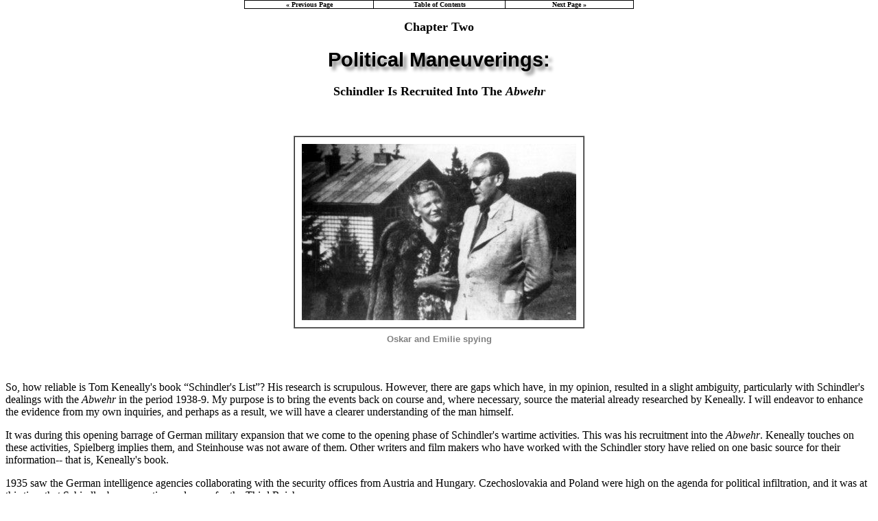

--- FILE ---
content_type: text/html
request_url: https://www.jewishgen.org/yizkor/schindler/sch005.html
body_size: 9990
content:
<html>
<head>
<link rel="stylesheet" href="/jg_style.css">
<meta http-equiv="Content-Type" content="text/html; charset=iso-8859-1">
<link rel=stylesheet href="../images/zagstyle.css" type="text/css">
<title>'Schindler' Stepping-stone to Life - Chapter 2</title>
</head>
<style type="text/css">
<!--
h1 {font-size:22pt; filter:DropShadow(color=#C0C0C0, offx=3, offy=3); width:100% }
//-->
</style>
<body topmargin="0px" marginheight="0" bgcolor="#ffffff" text="#000000" link="#0000ff" vlink="#0184FF" alink="#ff0000">

<p>
<table align=center width="45%" border="0" cellpadding="0" cellspacing="0" bgcolor="#000000">
<tr><td>
<table align=center border="0" cellpadding="0" cellspacing="1" width="100%">
<tr><td width="33%" align="center" bgcolor="#FFFFFF">
<b><a class="one" href="sch004.html"><font size="1" face="verdana"><nobr>&#171; Previous Page</nobr></font></a></b></td>
<td width="34%" align="center" bgcolor="#FFFFFF">
<b><a class="one" href="schindler.html#TOC"><font size="1" face="verdana"><nobr>Table of Contents</nobr></font></a></b></td>
<td width="33%" align="center" bgcolor="#FFFFFF"><b><a class="one" href="sch006.html"><font size="1" face="verdana"><nobr> Next Page &#187;</nobr></font></a></b></td>
</tr></table>
</td>
</tr>
</table>
<p>
<CENTER><font size="+1"><b>Chapter Two</b></font>
<p>
<h1>Political Maneuverings:</h1>
<b><font size="+1"> Schindler Is Recruited  Into The <I>Abwehr</I></font></b>
</CENTER>
<p>&nbsp;</p>
<table  border="0" cellpadding="4" cellspacing="0" align="center">
<tr>
<td align="center">
<table align="center" border="1" cellpadding="10" cellspacing="0">
<tr>
<td align="center"><img src="images/sch012.jpg" alt="Oskar and Emilie spying" width="400" height="257"></td>
</tr>
</table>
</td>
</tr>
<tr>
<td align="center" valign="top"><font size="-1" face="arial" color="gray"><b>Oskar and Emilie spying</b></font> 
</td>
</tr>
</table>
<p>&nbsp;</p>
So, how reliable is Tom Keneally's book &#147;Schindler's List&#148;? His research is scrupulous. However, there are gaps which have, in my opinion, resulted in a slight ambiguity, particularly with Schindler's dealings with the <I>Abwehr</I> in the period 1938-9. My purpose is to bring the events back on course and, where necessary, source the material already researched by Keneally. I will endeavor to enhance the evidence from my own inquiries, and perhaps as a result, we will have a clearer understanding of the man himself.
<p>
It was during this opening barrage of German military expansion that we come to the opening phase of Schindler's wartime activities. This was his recruitment into the <I>Abwehr</I>. Keneally touches on these activities, Spielberg implies them, and Steinhouse was not aware of them. Other writers and film makers who have worked with the Schindler story have relied on one basic source for their information-- that is, Keneally's book.
<p>
1935 saw the German intelligence agencies collaborating with the security offices from Austria and Hungary. Czechoslovakia and Poland were high on the agenda for political infiltration, and it was at this time that Schindler became active and a spy for the Third Reich.
<p>
On June 24, 1937 Hitler signed the plan &#147;Fall Gr&uuml;n&#148; (preparation for war directive). On receiving the order, Canaris instigated a web of coordinated actions to penetrate Czechoslovakian Security in Moravia, Bohemia, and the Sudentenland border areas.
<p>
The winter of 1936/7 was, for Schindler, that moment from which everything would radiate. The past would become insignificant and the future uncertain. New Year celebrations in 1937, a select hotel in the suburbs of Berlin, would bring the unemployed and frustrated man from Svitavy face to face with the top echelon of the Wehrmacht Military Intelligence and with his own personal destiny.
<p>
It began in late December, 1936, when by chance Schindler met an old girlfriend, Ilse Pelikan, whom he had known whenhe was a driving instructor in Mahrisch Schonberg. Ilse invited Schindler to a New Year's celebration party to meet friends whom she identified as high-ranking officers of the German Wehrmacht<a name="1r"></a><a href="#1"><sup>[1]</sup></a>. We can only speculate what went on at this New Year's party, but knowing the character of Schindler and his love for pretty women and a good time, it is not difficult to imagine that towards the end of the celebrations he would have been at the center of things and by then known to all as &#147;Oskar.&#148; The opening of Spielberg's film, <U>Schindler's List</U>, shows the easy-going Schindler mixing with high ranking SS and Wehrmacht officers<a name="2r"></a><a href="#2"><sup>[2]</sup></a>.
<p>
According to Mrs Sophia Stern, after the war, Schindler told her husband, Itszak, that it was at this New Year's Party that he had been introduced to a man very high up in German Intelligence Services, who was celebrating his fiftieth birthday and the second anniversary of his appointment as the Chief of the Abwehr. This man was probably Wilhelm Canaris<a name="3r"></a><a href="#3"><sup>[3]</sup></a>.
<p>
<table  border="0" cellpadding="4" cellspacing="0" align="center">
<tr>
<td align="center">
<table align="center" border="1" cellpadding="10" cellspacing="0">
<tr>
<td align="center"><img src="images/sch013.jpg" alt="Wilhelm Canaris" width="250" height="301"></td>
</tr>
</table>
</td>
</tr>
<tr>
<td align="center" valign="top"><font size="-1" face="arial" color="gray"><b>Wilhelm Franz Canaris</b><br>
January 1, 1887 - April 9, 1945 </font> 
</td>
</tr>
</table>
<p>&nbsp;</p>
When Schindler was in trouble with the SS in Krakow, it was the Canaris factor that afforded him immediate release.
<p>
Schindler's immediate acceptance by this elite company indicated to him what was to follow. Ilse Pelikan, knowing Schindler to be one of those committed Germans awaiting deliverance by the Fuhrer, had invited him to work for the &#147;better good&#148; of Greater Germany.&#148; Schindler knew he was being propositioned as a gatherer of intelligence.<a name="4r"></a><a href="#4"><sup>[4]</sup></a> A few days later Schindler returned to Svitavy, dismissing his night out with Pelikan as just another good night out. Whatever Schindler thought of this offer can only be considered in the light of his subsequent actions<a name="5r"></a><a href="#5"><sup>[5]</sup></a>.
<p>
Many months later, Schindler was to meet another lady from a previous friendship, Gritt Schwarzer, an hotelier in Rumberg, a village just inside the Czech border. Schindler had been closely involved with Schwarzer (like Pelikan) some years previously and was surprised to receive a letter from her. Schwarzer suggested they meet for &#147;old time's sake,&#148; and suggested the Juppebad Hotel at Ziegenhals, which required crossing of the Czech/German border. When Schindler said there would be difficulties because of security documentation, he was assured that it had been taken care of. He was about to be recruited into the Intelligence Services, the Abwehr<a name="6r"></a><a href="#6"><sup>[6]</sup></a>.
<p>
The Political situation in Europe<a name="7r"></a><a href="#7"><sup>[7]</sup></a> was at boiling point. In March 1938, Hitler had marched into Austria<a name="8r"></a><a href="#8"><sup>[8]</sup></a> to the welcome and open arms of the population. All eyes now turned to Czechoslovakia. Czechoslovakia was a state of nationalities, not a national state. Only the Czechs were genuine Czechoslovaks; the others - Slovaks, Hungarians, Ruthenes and Germans - were national minorities. The three million Germans, Sudeten Germans, were closely linked to the Austrians by history and blood. The Anschluss had stirred them to ungovernable excitement. Hitler was threatening to liberate the German minority in Czechoslovakia and the German minority was beckoning him to do so.
<p>
On March 28, 1938, Hitler received the Sudeten representatives and appointed Konrad Henlein, their leader, his &#147;Viceroy.&#148; They were to negotiate with the Czechoslovakian government. In Henlein's words, &#147;We must always demand so much that we can never be satisfied.&#148;<a name="9r"></a><a href="#9"><sup>[9]</sup></a>  Henlein's party was to be a third force in the politics of the country and would remain legal and orderly, preying on the disaffection of the German populace. Schindler, like many of the Sudeten Germans, joined up with the party that promised plenty. He now worked as a salesman for his old employers, the Electrical Company in Brno, and moved about the area securing business from like-minded sympathizers of the &#147;New Order.&#148;<a name="10r"></a><a href="#10"><sup>[10]</sup></a>
<p>
Hitler had his eyes on Czechoslovakia, and the watching world seemed impotent to deal with the situation.  The momentum of German expansionism was unstoppable and Jews who had fled Germany and Austria to the safety of Czechoslovakia trembled and prayed to the Almighty.
<p>
Schindler's Abwehr activities can be divided into two distinct phases: first, his initial engagement on the July 2,1938; second, his activities in the Svitavy and Brno area. This period was catastrophic for him, resulting in his arrest and a death sentence.  The second phase deals with his release from prison brought about by Hitler's take-over of Czechoslovakia in March 1939, when all political prisoners were released.
<p>
On  July 1,1938, Schindler set off from Svitavy for the Czech/German border to meet Gritt Schwarzer at the Hotel Juppebad.  Despite assurances from Schwarzer, he was unable to cross the frontier without papers and sought the assistance of a local publican named Folkel. That night Folkel showed Schindler the route across the border to avoid the German customs post. The crossing went via the rear of the local church, across fields and into Germany. Schindler telephoned Gritt Schwarzer at the Hotel<a name="11r"></a><a href="#11"><sup>[11]</sup></a> Juppebad, and she arranged transport for him to the hotel. At the hotel he met Peter Kreutziger, an agent of the Abwehr, who opened up a docket on the table and addressed Schindler. &#147;Do you want to join us, the German Information Service?&#148;  The driving instructor and poultry keeper from Svitavy, lured by the money, power and other promises well beyond his dreams, agreed to join.
<p>
Schindler must have been one of the most inept spies recruited by the Abwehr. By July 18, 1938, he had been arrested and charged with capital offences against the Czech State<a name="12r"></a><a href="#12"><sup>[12]</sup></a>.   Schindler had made very basic mistakes. His brief was to obtain political and economic information that would be of use to the Wehrmacht: railway installations and fortifications and troop movements on the Czech/Polish border around Ostrava. He was to make contact with like-minded sympathizers and use these contacts to obtain information. Results of his activities were to be filtered back via Gritt Schwarzer at the Hotel Juppebad<a name="13r"></a><a href="#13"><sup>[13]</sup></a>.
<p>
Schindler's first mistake was that he didn't move out of his immediate home area. He lived in Svitavy and worked in Brno. He was well known to everyone, including the police. The naive Schindler approached his first assignment by recruiting a Sudeten German police officer named Prusa. Prusa worked for the Criminal Investigation Department in Brno and was an alcoholic, in debt, and separated from his wife. After several days Prusa agreed to join Schindler. <I>Abwehr</I> agent Kreutziger, Schindler, and Prusa travelled the area looking at likely targets for closer inspection<a name="14r"></a><a href="#14"><sup>[14]</sup></a>.  Unknown to Schindler, Prusa had reported the facts to his superiors, which resulted in the Czech Security Service monitoring Schindler's activities. Schindler was set up, and on the evening of July 18, 1938, at the Hotel Ungar in Svitavy. Schindler and Prusa met in the bar of the hotel.  In the course of Prusa handing over material to Schindler, the Security Service arrested him.  Schindler was taken to Svitavy police station and on the following morning to Brno for interrogation<a name="15r"></a><a href="#15"><sup>[15]</sup></a>.
<p>
Immediately, the CSO<a name="16r"></a><a href="#16"><sup>[16]</sup></a> raided the Schindler home and searched for other incriminating evidence. Mrs Schindler stated that the police returned on several occasions but were unable to find anything. Then, according to Mrs Schindler, the police returned and went directly to the bathroom where from behind a bathroom panel they found plans of Czech military establishments<a name="17r"></a><a href="#17"><sup>[17]</sup></a>. Schindler had done a deal whereby, cooperating with the CSO, he would receive certain considerations. It was apparent that he was under a great deal of pressure to co-operate. The CSO had threatened to arrest his wife and father unless he co-operated fully. This he apparently did<a name="18r"></a><a href="#18"><sup>[18]</sup></a>.
<p>
Emilie Schindler contacted Kreutziger. He was aware of the arrest but declined to help<a name="19r"></a><a href="#19"><sup>[19]</sup></a>. In August 1938, Schindler appeared before the Court in Brno and pleaded guilty to offences of betrayal against the State. He was sentenced to death. (The warrant and conviction of Schindler were never rescinded and attempts immediately after the war to arrest him were considered a priority. This is the reason why he never returned to his home town, Svitavy.)
<p>&nbsp;</p>
<table align="center" border="0" cellpadding="4" cellspacing="0">
<tr>
<td align="center">
<table align="center" border="1" cellpadding="9" cellspacing="0">
<tr>
<td align="center"><img src="images/sch014.jpg" width="300" height="470"></td>
</tr>
</table>
</td>
<td width="5%">&nbsp;</td>
<td align="center">
<table align="center" border="1" cellpadding="9" cellspacing="0">
<tr>
<td align="center"><img src="images/sch015.jpg" width="289" height="475"></td>
</tr>
</table>
</td>
</tr>
<tr>
<td align="center" valign="top" colspan="3"><font size="-1" face="arial" color="gray"><b>Schindler's arrest documentation Brno 1938 obtained by the author</b></font> 
</td>
</table>
<p>&nbsp;</p>
In October 1938, Germany moved into the Sudetenland and all political prisoners were released. Having escaped the hangman, Schindler resumed his duties and was promoted to deputy commandant of the <I>Abwehr</I> in Moravska Ostrava on the Czech/Polish border.
<p>
We now move into the second phase of his <I>Abwehr</I> activities, which encompass facts hitherto unknown. This period clarifies the work of Schindler and the role of  Mrs Schindler and Joseph Aue<a name="20r"></a><a href="#20"><sup>[20]</sup></a>.
<p>&nbsp;</p>
<b>Footnotes</b>
<ol>
<font size="-1">
<a name="1"></a><li>Czech Security Document - Schindler. </li><a href="#1r">Return</a>
<br>
  <a name="2"></a><li>There are a number of sources where Schindler's character is analysed by witnesses who were present during these partying activities with Wehrmacht and SS officers.<br>
Mrs Emilie Schindler who hosted entertainment evenings at their flat in Krakow.<br>
Henry Rosner (69212), prisoner in Plaszow. Seconded by Goeth to play the violin during entertainment evenings in Goeth's villa. See Elinor J. Brecher, Schindler's Legacy 1-5. Rosner interviewed by the author, King David Hotel, Jerusalem 1994.  The opening scenes in the Spielberg film portray the personality of Schindler accurately.
  </li><a href="#2r">Return</a>
<br>

<a name="3"></a><li>Author's Interview with Mrs Sophia Stern, Israel 1995. Although this is very much hearsay evidence I have no reason to believe that this statement is not correct.  Subsequent clarification of the statement made by Mrs Stern is in some way corroborated, see Robert S. Wistrich, <i>Who's Who in Nazi Germany</i>, London, 1995, 29. (Canaris was born on 1.1.1887 and was appointed Chief of the Abwehr on 1.1.35.) Perhaps this was a Schindler story but it would explain his subsequent cover and protection.  </li><a href="#3r">Return</a>
<br>

  <a name="4"></a><li>Czech Security Document - Schindler. </li><a href="#4r">Return</a>
<br>

  <a name="5"></a><li>Mrs Schindler: &#147;<i>In 1935/6 Oskar travelled to Krakow where he met and seduced a woman. She worked for the Counter-Intelligence Service and recommended him to her superiors in Berlin. Oskar enjoyed his new job, tracking down foreign spies on the Czech/Polish border</i>&#148;. </li><a href="#5r">Return</a>
<br>

  <a name="6"></a><li>Czech Security Documents - Schindler. </li><a href="#6r">Return</a>
<br>

  <a name="7"></a><li>A very good analysis can be found in the book by Bloch, M, '<i>Ribbentrop</i>'. London, 1992. Ch. 15. See also Henderson, Sir Nevile, '<i>Failure of a Mission</i>', (Berlin 1937-1939) London 1941.  </li><a href="#7r">Return</a>
<br>

  <a name="8"></a><li>Austria annexed 13th March, 1938, 183,000 Jews are alerted to the danger.  </li><a href="#8r">Return</a>
<br>

  <a name="9"></a><li>Report by Henlein, 28 March 1938: German Foreign Policy, series D, 11, No. 107, as cited in A.J.P. Taylor, <i>Origins of the Second World War</i>. London, (Penguin)  1963, 192 </li><a href="#9r">Return</a>
<br>

  <a name="10"></a><li>Keneally, 42. Czech Security Documents - Schindler. </li><a href="#10r">Return</a>
<br>

  <a name="11"></a><li>Ziegenhals 514.  </li><a href="#11r">Return</a>
<br>

  <a name="12"></a><li>(1) Czech Security Document -Schindler. (2) Keneally, 43 refers to the Abwehr Agent as Eberhard Gebauer and that Schindler's introduction into the Abwehr took place on the Czech/Polish border. Keneally's account is similar but the names and location are contradicted by the evidence of the Czech Security Document.  </li><a href="#12r">Return</a>
<br>

  <a name="13"></a><li>Czech Security Document.</li> <a href="#13r">Return</a>
<br>

  <a name="14"></a><li> Ibid </li><a href="#14r">Return</a>
<br>

  <a name="15"></a><li> Ibid </li><a href="#15r">Return</a>
<br>

  <a name="16"></a><li>Czech Security Officers of the Counter Intelligence Branch. </li><a href="#16r">Return</a>
<br>

  <a name="17"></a><li> Ibid </li><a href="#17r">Return</a>
<br>

  <a name="18"></a><li>Jon Blair interview with Mrs Schindler, Slates 165-186, interview Blair/Emilie Schindler, Buenos Aires, 1981, for the film documentary <i>Oskar Schindler</i>. 165/Take 1. 7. Hereafter Mrs Schindler.<br>
In the 1994 memoirs she refers to the documents being found behind a mirror in the bathroom? </li><a href="#18r">Return</a>
<br>

  <a name="19"></a><li> Ibid </li><a href="#19r">Return</a>
<br>
  <a name="20"></a><li>Czech Security Document CJ.Z - 416/1946 -Relate to the extradition and interrogation of Joseph Aue, alias Sepp Aue, born 13.5.1907. Interviewed by the CSO in Ostrava on the 6 August, 1946.  Re Aue's wartime activities and involvement with the Abwehr during the period 1938/9. This material is significant as it gives us new evidence of the Schindler/Stern relationship.</li><a href="#20r">Return</a>
</ol>
</font>
</ol>
<p>
<table align=center width="45%" border="0" cellpadding="0" cellspacing="0" bgcolor="#000000">
<tr><td>
<table align=center border="0" cellpadding="0" cellspacing="1" width="100%">
<tr><td width="33%" align="center" bgcolor="#FFFFFF">
<b><a class="one" href="sch004.html"><font size="1" face="verdana"><nobr>&#171; Previous Page</nobr></font></a></b></td>
<td width="34%" align="center" bgcolor="#FFFFFF">
<b><a class="one" href="schindler.html#TOC"><font size="1" face="verdana"><nobr>Table of Contents</nobr></font></a></b></td>
<td width="33%" align="center" bgcolor="#FFFFFF"><b><a class="one" href="sch006.html"><font size="1" face="verdana"><nobr> Next Page &#187;</nobr></font></a></b></td>
</tr></table>
</td>
</tr>
</table>
<p>
<hr SIZE="4"><p>
<center>
<i>This material is made available by JewishGen, Inc.
and the Yizkor Book Project for the purpose of<br> fulfilling our
mission of disseminating information about the Holocaust and
destroyed Jewish communities.<br> This material may not be copied,
sold or bartered without JewishGen, Inc.'s permission.  Rights may be
reserved by the copyright  holder.</i>
<p>
<hr WIDTH="10%">
<p>
<i>JewishGen, Inc. makes no representations regarding the accuracy of
the translation. The reader may wish to refer to the original material
for verification.<br> JewishGen is not responsible for inaccuracies or omissions in the original work and cannot rewrite or edit the text to correct inaccuracies and/or omissions.
<br>Our mission is to produce a translation of the original work and we cannot verify the accuracy of statements or alter facts cited.
</i></center>

<p>
<a href="Schindler.html">
<img SRC="/images/jgarrow.gif" BORDER=0 height=50 width=50></a>&nbsp;
<a href="Schindler.html">Schindler - Stepping-stone to Life</a>
&nbsp;&nbsp;<a href="/yizkor/"><img SRC="/images/jgarrowu.gif" BORDER=0 height=50 width=50></a>
&nbsp;<a href="/yizkor/">Yizkor Book Project</a>
&nbsp;&nbsp;<a href="/"><img SRC="/images/jgtree4.gif" BORDER=0 height=50 width=50></a>
&nbsp;<a href="/">JewishGen Home Page</a>
<p>
<hr>
<i>Yizkor Book Director, <A HREF="mailto:lackerfeld@jewishgen.org">Lance Ackerfeld</A></i>






<br>
<i>This web page created by Lance Ackerfeld</i><br>
<p><i>Copyright &copy; 1999-2026 by JewishGen, Inc.</i>


<!-- Global site tag (gtag.js) - Google Analytics -->
<script async src="https://www.googletagmanager.com/gtag/js?id=UA-11980128-1"></script>
<script>
  window.dataLayer = window.dataLayer || [];
  function gtag(){dataLayer.push(arguments);}
  gtag('js', new Date());
  gtag('config', 'UA-11980128-1');
</script>

<!-- Global site tag (gtag.js) - Google Analytics -->
<script async src="https://www.googletagmanager.com/gtag/js?id=G-NP9XWXG64C"></script>
<script>
  window.dataLayer = window.dataLayer || [];
  function gtag(){dataLayer.push(arguments);}
  gtag('js', new Date());
  gtag('config', 'G-NP9XWXG64C');
</script>



<br>
<i>Updated 8 Aug 2007 by LA</i><p>
</body>
</html>
